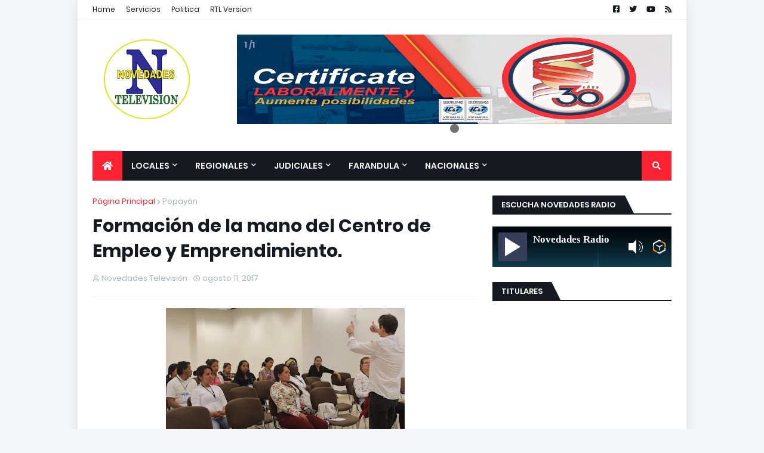

--- FILE ---
content_type: text/html; charset=utf-8
request_url: https://www.google.com/recaptcha/api2/aframe
body_size: 270
content:
<!DOCTYPE HTML><html><head><meta http-equiv="content-type" content="text/html; charset=UTF-8"></head><body><script nonce="TxpJT3GWOAHD-FVP5J-FDg">/** Anti-fraud and anti-abuse applications only. See google.com/recaptcha */ try{var clients={'sodar':'https://pagead2.googlesyndication.com/pagead/sodar?'};window.addEventListener("message",function(a){try{if(a.source===window.parent){var b=JSON.parse(a.data);var c=clients[b['id']];if(c){var d=document.createElement('img');d.src=c+b['params']+'&rc='+(localStorage.getItem("rc::a")?sessionStorage.getItem("rc::b"):"");window.document.body.appendChild(d);sessionStorage.setItem("rc::e",parseInt(sessionStorage.getItem("rc::e")||0)+1);localStorage.setItem("rc::h",'1769052159756');}}}catch(b){}});window.parent.postMessage("_grecaptcha_ready", "*");}catch(b){}</script></body></html>